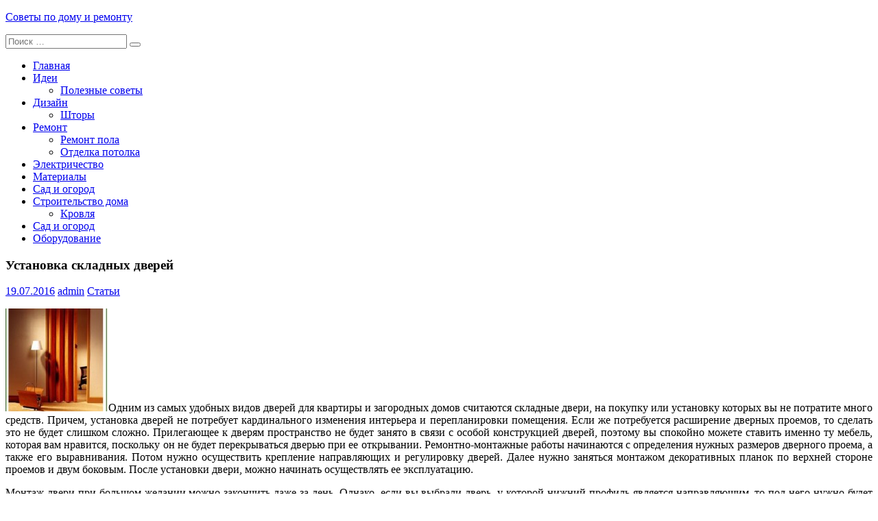

--- FILE ---
content_type: text/html; charset=utf-8
request_url: https://www.google.com/recaptcha/api2/aframe
body_size: 266
content:
<!DOCTYPE HTML><html><head><meta http-equiv="content-type" content="text/html; charset=UTF-8"></head><body><script nonce="t7lFm_Ya5Qy_6F22mbJ5GA">/** Anti-fraud and anti-abuse applications only. See google.com/recaptcha */ try{var clients={'sodar':'https://pagead2.googlesyndication.com/pagead/sodar?'};window.addEventListener("message",function(a){try{if(a.source===window.parent){var b=JSON.parse(a.data);var c=clients[b['id']];if(c){var d=document.createElement('img');d.src=c+b['params']+'&rc='+(localStorage.getItem("rc::a")?sessionStorage.getItem("rc::b"):"");window.document.body.appendChild(d);sessionStorage.setItem("rc::e",parseInt(sessionStorage.getItem("rc::e")||0)+1);localStorage.setItem("rc::h",'1768694326123');}}}catch(b){}});window.parent.postMessage("_grecaptcha_ready", "*");}catch(b){}</script></body></html>